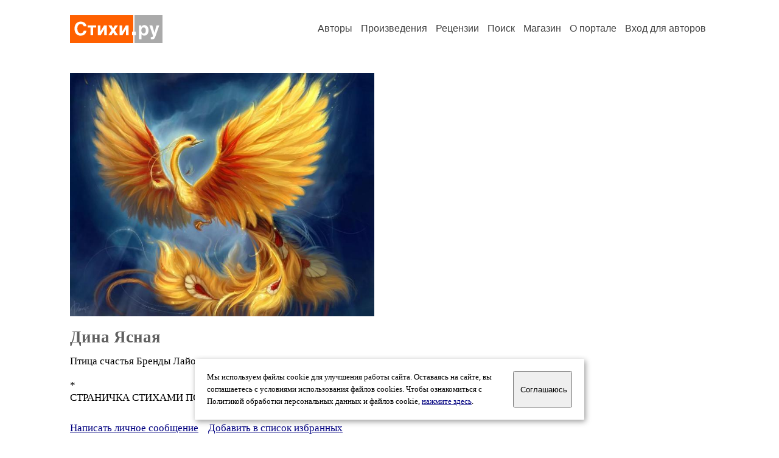

--- FILE ---
content_type: text/html; charset=windows-1251
request_url: https://stihi.ru/avtor/strannik10&book=19
body_size: 13239
content:
<head>
<meta http-equiv="Content-Type" content="text/html" />
<meta name="viewport" content="width=device-width, initial-scale=1.0" />
<meta http-equiv="X-Frame-Options" content="deny" />
<meta name="DESCRIPTION" content="Портал предоставляет авторам возможность свободной публикации и обсуждения произведений современной поэзии." />
<meta name="Keywords" content="стихи стихотворение поэзия поэт поэтический лирика автор литература творчество журнал" />
<meta name="title" content="Дина Ясная / Стихи.ру" />
<title>Дина Ясная / Стихи.ру</title>
<link rel="stylesheet" href="/styles/s_main_14.css">
<script language="JavaScript" src="/styles/p_main_2.js"></script>
</head>

<body bgcolor="#FFFFFF" text="#000000" link="#000080" vlink="#505050" alink="#FF0000" marginheight="0" marginwidth="0" topmargin="0" leftmargin="0">



<div id="container">

  <div id="header">
    <div class="line1">
      <div class="headlogo"><a href="/"><img src="/images/stihi.svg" alt="Стихи.ру" title="Стихи.ру"></a></div>
      <ul class="headmenu">
        <li><a href="/authors/">Авторы</a></li>
        <li><a href="/poems/">Произведения</a></li>
        <li><a href="/board/">Рецензии</a></li>
        <li><a href="/search.html">Поиск</a></li>
        <li><a href="https://shop.stihi.ru/">Магазин</a></li>
        <li><a href="https://o.stihi.ru/"><nobr>О портале</nobr></a></li>
        <li><a href="/login/">Вход для авторов</a></li>      </ul>
    </div>
  </div>
  <div class="maintext">
  <index>
<span class="authorsphoto"><img src="/photos/strannik10.jpg" border="0" alt="Дина Ясная"></span><br>
<h1>Дина Ясная</h1>
<div ID="textlink">Птица счастья Бренды Лайонс.<br>
<br>
*<br>
СТРАНИЧКА СТИХАМИ ПОПОЛНЯТЬСЯ НЕ БУДЕТ.<br>
</div>

<div ID="textlink"><a href="/login/messages.html?strannik10">Написать личное сообщение</a> &nbsp;&nbsp; <a href="/recommend.html?strannik10">Добавить в список избранных</a></div>

<p style="margin-left:20px">
Произведений: <b>246</b><br>
<a href="/rec_author.html?strannik10">Получено рецензий</a>: <b>1868</b><br>
<a href="/rec_writer.html?strannik10">Написано рецензий</a>: <b>2038</b><br>
<a href="/readers.html?strannik10">Читателей</a>: <b>45436</b><br>
</p>
<h2>Произведения</h2>

<div ID="bookheader"><a href="/avtor/strannik10">Произведения, не вошедшие в сборники</a> <font color="#404040"><small>(1)</small></font></div>
<div ID="bookheader"><a name="19">Островок любви.</a></div>
<ul type="square" style="color:#404040">
<li><a href="/2011/08/25/3694" class="poemlink">Поток холодный..</a> <small>- любовная лирика, 25.08.2011 12:30</small></li>
<li><a href="/2011/08/07/3252" class="poemlink">Тону я в грусти. Ты..</a> <small>- любовная лирика, 07.08.2011 13:11</small></li>
<li><a href="/2011/03/31/784" class="poemlink">За раскрашенной маской</a> <small>- без рубрики, 31.03.2011 01:29</small></li>
<li><a href="/2011/04/21/5353" class="poemlink">Со мною рядом ты</a> <small>- любовная лирика, 21.04.2011 15:58</small></li>
<li><a href="/2011/04/13/3823" class="poemlink">Ладонь в ладонь..</a> <small>- без рубрики, 13.04.2011 12:19</small></li>
<li><a href="/2011/04/07/5648" class="poemlink">Две линии жизни..</a> <small>- без рубрики, 07.04.2011 15:39</small></li>
<li><a href="/2011/01/19/8097" class="poemlink">Вера трезубца</a> <small>- любовная лирика, 19.01.2011 19:44</small></li>
<li><a href="/2011/01/31/5763" class="poemlink">А я пишу тебе..</a> <small>- верлибр, 31.01.2011 16:12</small></li>
<li><a href="/2011/02/14/7903" class="poemlink">Полуразрушенный мост</a> <small>- любовная лирика, 14.02.2011 18:30</small></li>
<li><a href="/2011/02/15/8623" class="poemlink">Я выбираю тебя.</a> <small>- любовная лирика, 15.02.2011 20:16</small></li>
<li><a href="/2011/05/21/5678" class="poemlink">Ты любим</a> <small>- любовная лирика, 21.05.2011 17:45</small></li>
<li><a href="/2010/04/06/7563" class="poemlink">Любить!</a> <small>- любовная лирика, 06.04.2010 21:06</small></li>
<li><a href="/2010/08/03/5358" class="poemlink">Так любить..</a> <small>- любовная лирика, 03.08.2010 17:44</small></li>
<li><a href="/2010/08/17/125" class="poemlink">А ты мне снишься..</a> <small>- любовная лирика, 17.08.2010 00:10</small></li>
<li><a href="/2010/10/15/9333" class="poemlink">Ты вернулся.</a> <small>- любовная лирика, 15.10.2010 23:24</small></li>
<li><a href="/2010/12/25/2794" class="poemlink">Позвони. ледниковое</a> <small>- любовная лирика, 25.12.2010 10:51</small></li>
<li><a href="/2010/12/27/2193" class="poemlink">А за окном растаял снег..</a> <small>- любовная лирика, 27.12.2010 09:10</small></li>
<li><a href="/2010/04/26/8268" class="poemlink">Я не приемлю половины!</a> <small>- любовная лирика, 26.04.2010 21:03</small></li>
<li><a href="/2010/04/21/8644" class="poemlink">Боль.</a> <small>- любовная лирика, 21.04.2010 21:23</small></li>
<li><a href="/2009/03/26/4303" class="poemlink">Русалочка.. сновиденье</a> <small>- любовная лирика, 26.03.2009 15:16</small></li>
<li><a href="/2008/06/25/3482" class="poemlink">Я так Вас жду!</a> <small>- любовная лирика, 25.06.2008 19:47</small></li>
<li><a href="/2007/10/16/927" class="poemlink">Воды Ганга души...</a> <small>- любовная лирика, 16.10.2007 10:23</small></li>
<li><a href="/2008/03/02/1789" class="poemlink">Мой любимый, мой принц..</a> <small>- любовная лирика, 02.03.2008 13:50</small></li>
<li><a href="/2007/05/29-1689" class="poemlink">Спешу к тебе крылатой вестью..</a> <small>- любовная лирика, 29.05.2007 15:48</small></li>
<li><a href="/2006/10/01-1014" class="poemlink">Мужчина с любящей душой.</a> <small>- авторская песня, 01.10.2006 14:09</small></li>
<li><a href="/2007/04/30-599" class="poemlink">Ты-пепел..</a> <small>- любовная лирика, 30.04.2007 08:57</small></li>
<li><a href="/2007/04/22-657" class="poemlink">Заблудилась моя половинка.</a> <small>- любовная лирика, 22.04.2007 08:59</small></li>
<li><a href="/2007/04/11-654" class="poemlink">Тебе дарю тепло своей души.</a> <small>- любовная лирика, 11.04.2007 09:24</small></li>
<li><a href="/2007/04/04-603" class="poemlink">Зеркальный нож планиды</a> <small>- без рубрики, 04.04.2007 09:34</small></li>
<li><a href="/2007/02/04-748" class="poemlink">Пусть город твой зимует без меня...</a> <small>- любовная лирика, 04.02.2007 </small></li>
<li><a href="/2006/11/11-803" class="poemlink">О, ты, будящий сокровенность... Романс</a> <small>- любовная лирика, 11.11.2006 09:37</small></li>
<li><a href="/2006/11/29-594" class="poemlink">Дай мне руку, любимый. Я так долго искала..</a> <small>- любовная лирика, 29.11.2006 08:54</small></li>
<li><a href="/2006/09/01-1332" class="poemlink">Отпусти меня...</a> <small>- любовная лирика, 01.09.2006 14:45</small></li>
<li><a href="/2006/09/03-1032" class="poemlink">Осенний мотив.</a> <small>- любовная лирика, 03.09.2006 13:37</small></li>
<li><a href="/2006/06/26-1850" class="poemlink">Мираж любви...</a> <small>- любовная лирика, 26.06.2006 16:49</small></li>
<li><a href="/2006/06/10-1265" class="poemlink">Ночь лоскутным одеялом...</a> <small>- любовная лирика, 10.06.2006 15:04</small></li>
<li><a href="/2006/06/05-1740" class="poemlink">Не постучу в твою я дверь..</a> <small>- любовная лирика, 05.06.2006 15:52</small></li>
<li><a href="/2006/06/04-1232" class="poemlink">Я ищу твой затерянный след</a> <small>- любовная лирика, 04.06.2006 15:53</small></li>
<li><a href="/2006/06/04-1042" class="poemlink">Был полёт. Была высота.</a> <small>- любовная лирика, 04.06.2006 14:06</small></li>
<li><a href="/2006/06/04-1154" class="poemlink">Как дорог тихий зимний вечер.</a> <small>- любовная лирика, 04.06.2006 14:55</small></li>
</ul>
<div ID="bookheader"><a href="/avtor/strannik10&book=49#49">Возможно, проза.</a> <font color="#404040"><small>(14)</small></font></div>
<div ID="bookheader"><a href="/avtor/strannik10&book=48#48">Всё, что относится к Психоделике.</a> <font color="#404040"><small>(22)</small></font></div>
<div ID="bookheader"><a href="/avtor/strannik10&book=50#50">сонеты</a> <font color="#404040"><small>(16)</small></font></div>
<div ID="bookheader"><a href="/avtor/strannik10&book=44#44">В водах Поэтического Лабиринта. ps</a> <font color="#404040"><small>(8)</small></font></div>
<div ID="bookheader"><a href="/avtor/strannik10&book=46#46">Сумрачное. ps</a> <font color="#404040"><small>(4)</small></font></div>
<div ID="bookheader"><a href="/avtor/strannik10&book=47#47">смешанное.</a> <font color="#404040"><small>(45)</small></font></div>
<div ID="bookheader"><a href="/avtor/strannik10&book=43#43">Аритмия</a> <font color="#404040"><small>(13)</small></font></div>
<div ID="bookheader"><a href="/avtor/strannik10&book=36#36">Осени лица</a> <font color="#404040"><small>(15)</small></font></div>
<div ID="bookheader"><a href="/avtor/strannik10&book=40#40">Стихи к фотокартинкам</a> <font color="#404040"><small>(3)</small></font></div>
<div ID="bookheader"><a href="/avtor/strannik10&book=33#33">Выбор пространства. ЯСы</a> <font color="#404040"><small>(27)</small></font></div>
<div ID="bookheader"><a href="/avtor/strannik10&book=25#25">Раннее.</a> <font color="#404040"><small>(38)</small></font></div>
<!-- START Cookie-Alert -->
<div id="cookie_note">
<p class="toptext">Мы используем файлы cookie для улучшения работы сайта. Оставаясь на  сайте, вы соглашаетесь с условиями использования файлов cookies. Чтобы ознакомиться с Политикой обработки персональных данных и файлов cookie, <a href="https://o.stihi.ru/privacy" target="_blank">нажмите здесь</a>.</p>
<button class="button cookie_accept"><nobr>Соглашаюсь</nobr></button>
</div>
<script>checkCookies();</script>
<!-- END Cookie-Alert -->
  </index>
  </div>
  <div id="footer">
    <div class="footmenu">
      <a href="/authors/">Авторы</a>&nbsp;&nbsp; 
      <a href="/poems/">Произведения</a>&nbsp;&nbsp; 
      <a href="/board/">Рецензии</a>&nbsp;&nbsp; 
      <a href="/search.html">Поиск</a>&nbsp;&nbsp; 
      <a href="https://shop.stihi.ru/">Магазин</a>&nbsp;&nbsp; 
      <a href="/login/"><nobr>Вход для авторов</nobr></a>&nbsp;&nbsp; 
      <a href="https://o.stihi.ru/"><nobr>О портале</nobr></a>&nbsp;&nbsp;&nbsp;
      <a href="https://stihi.ru/">Стихи.ру</a>&nbsp;&nbsp; 
      <a href="https://proza.ru/">Проза.ру</a>
    </div>

    <table border="0" cellpadding="5" cellspacing="0" wspace="3" hspace="3" align="right">
      <tr>
       <td valign="top"><!--LiveInternet counter--><script type="text/javascript"><!--
document.write("<a href='https://www.liveinternet.ru/rating/ru/literature/' "+
"target=_blank><img src='//counter.yadro.ru/hit?t27.2;r"+
escape(document.referrer)+((typeof(screen)=="undefined")?"":
";s"+screen.width+"*"+screen.height+"*"+(screen.colorDepth?
screen.colorDepth:screen.pixelDepth))+";u"+escape(document.URL)+
";"+Math.random()+
"' alt='' title='LiveInternet: показано количество просмотров и"+
" посетителей' "+
"border='0' width='88' height='120'></a>")
//--></script><!--/LiveInternet-->
</td>
      </tr>
    </table>
    <p>Портал Стихи.ру предоставляет авторам возможность свободной публикации своих литературных произведений в сети Интернет на основании <a href="https://o.stihi.ru/dogovor">пользовательского договора</a>. Все авторские права на произведения принадлежат авторам и охраняются <a href="https://o.stihi.ru/pravo">законом</a>. Перепечатка произведений возможна только с согласия его автора, к которому вы можете обратиться на его авторской странице. Ответственность за тексты произведений авторы несут самостоятельно на основании <a href="https://o.stihi.ru/pravila">правил публикации</a> и <a href="https://o.stihi.ru/pravo">законодательства Российской Федерации</a>. Данные пользователей обрабатываются на основании <a href="https://o.stihi.ru/privacy">Политики обработки персональных данных</a>. Вы также можете посмотреть более подробную <a href="https://o.stihi.ru/">информацию о портале</a> и <a href="/help/">связаться с администрацией</a>.</p>
    <p>Ежедневная аудитория портала Стихи.ру &ndash; порядка 200 тысяч посетителей, которые в общей сумме просматривают более двух миллионов страниц по данным счетчика посещаемости, который расположен справа от этого текста. В каждой графе указано по две цифры: количество просмотров и количество посетителей.</p>
    <p>&copy; Все права принадлежат авторам, 2000-2026. &nbsp; Портал работает под эгидой <a href="https://rossp.ru/" target="_blank">Российского союза писателей</a>. <span style="color:#F00000">18+</span></p>
  </div>

<!-- Yandex.Metrika counter -->
<script type="text/javascript" >
   (function(m,e,t,r,i,k,a){m[i]=m[i]||function(){(m[i].a=m[i].a||[]).push(arguments)};
   m[i].l=1*new Date();k=e.createElement(t),a=e.getElementsByTagName(t)[0],k.async=1,k.src=r,a.parentNode.insertBefore(k,a)})
   (window, document, "script", "https://mc.yandex.ru/metrika/tag.js", "ym");

   ym(82264, "init", {
        clickmap:true,
        trackLinks:true,
        accurateTrackBounce:true
   });
</script>
<noscript><div><img src="https://mc.yandex.ru/watch/82264" style="position:absolute; left:-9999px;" alt="" /></div></noscript>
<!-- /Yandex.Metrika counter -->




<script type="text/javascript">
if((self.parent&&!(self.parent===self))&&(self.parent.frames.length!=0)){self.parent.location=document.location}
</script>

</div>

</body>
</html>
